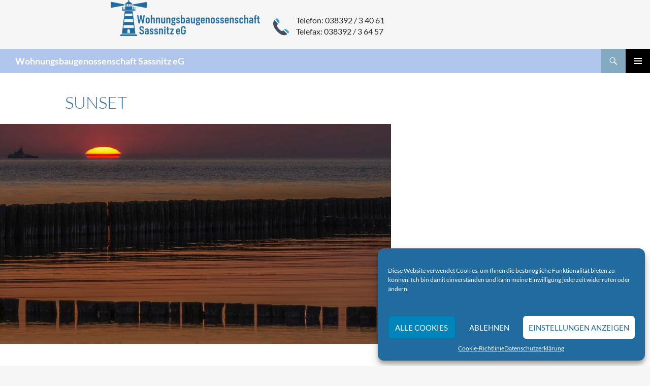

--- FILE ---
content_type: text/css
request_url: https://wobau-sassnitz.de/wp-content/themes/WoBauGen-18/fonts/lato_v23.css
body_size: 6831
content:
/* lato-100 - latin-ext_latin */
@font-face {
  font-family: 'Lato';
  font-style: normal;
  font-weight: 100;
  src: url('lato-v23-latin-ext_latin-100.eot'); /* IE9 Compat Modes */
  src: local(''),
       url('lato-v23-latin-ext_latin-100.eot?#iefix') format('embedded-opentype'), /* IE6-IE8 */
       url('lato-v23-latin-ext_latin-100.woff2') format('woff2'), /* Super Modern Browsers */
       url('lato-v23-latin-ext_latin-100.woff') format('woff'), /* Modern Browsers */
       url('lato-v23-latin-ext_latin-100.ttf') format('truetype'), /* Safari, Android, iOS */
       url('lato-v23-latin-ext_latin-100.svg#Lato') format('svg'); /* Legacy iOS */
}
/* lato-100italic - latin-ext_latin */
@font-face {
  font-family: 'Lato';
  font-style: italic;
  font-weight: 100;
  src: url('lato-v23-latin-ext_latin-100italic.eot'); /* IE9 Compat Modes */
  src: local(''),
       url('lato-v23-latin-ext_latin-100italic.eot?#iefix') format('embedded-opentype'), /* IE6-IE8 */
       url('lato-v23-latin-ext_latin-100italic.woff2') format('woff2'), /* Super Modern Browsers */
       url('lato-v23-latin-ext_latin-100italic.woff') format('woff'), /* Modern Browsers */
       url('lato-v23-latin-ext_latin-100italic.ttf') format('truetype'), /* Safari, Android, iOS */
       url('lato-v23-latin-ext_latin-100italic.svg#Lato') format('svg'); /* Legacy iOS */
}
/* lato-300 - latin-ext_latin */
@font-face {
  font-family: 'Lato';
  font-style: normal;
  font-weight: 300;
  src: url('lato-v23-latin-ext_latin-300.eot'); /* IE9 Compat Modes */
  src: local(''),
       url('lato-v23-latin-ext_latin-300.eot?#iefix') format('embedded-opentype'), /* IE6-IE8 */
       url('lato-v23-latin-ext_latin-300.woff2') format('woff2'), /* Super Modern Browsers */
       url('lato-v23-latin-ext_latin-300.woff') format('woff'), /* Modern Browsers */
       url('lato-v23-latin-ext_latin-300.ttf') format('truetype'), /* Safari, Android, iOS */
       url('lato-v23-latin-ext_latin-300.svg#Lato') format('svg'); /* Legacy iOS */
}
/* lato-300italic - latin-ext_latin */
@font-face {
  font-family: 'Lato';
  font-style: italic;
  font-weight: 300;
  src: url('lato-v23-latin-ext_latin-300italic.eot'); /* IE9 Compat Modes */
  src: local(''),
       url('lato-v23-latin-ext_latin-300italic.eot?#iefix') format('embedded-opentype'), /* IE6-IE8 */
       url('lato-v23-latin-ext_latin-300italic.woff2') format('woff2'), /* Super Modern Browsers */
       url('lato-v23-latin-ext_latin-300italic.woff') format('woff'), /* Modern Browsers */
       url('lato-v23-latin-ext_latin-300italic.ttf') format('truetype'), /* Safari, Android, iOS */
       url('lato-v23-latin-ext_latin-300italic.svg#Lato') format('svg'); /* Legacy iOS */
}
/* lato-regular - latin-ext_latin */
@font-face {
  font-family: 'Lato';
  font-style: normal;
  font-weight: 400;
  src: url('lato-v23-latin-ext_latin-regular.eot'); /* IE9 Compat Modes */
  src: local(''),
       url('lato-v23-latin-ext_latin-regular.eot?#iefix') format('embedded-opentype'), /* IE6-IE8 */
       url('lato-v23-latin-ext_latin-regular.woff2') format('woff2'), /* Super Modern Browsers */
       url('lato-v23-latin-ext_latin-regular.woff') format('woff'), /* Modern Browsers */
       url('lato-v23-latin-ext_latin-regular.ttf') format('truetype'), /* Safari, Android, iOS */
       url('lato-v23-latin-ext_latin-regular.svg#Lato') format('svg'); /* Legacy iOS */
}
/* lato-italic - latin-ext_latin */
@font-face {
  font-family: 'Lato';
  font-style: italic;
  font-weight: 400;
  src: url('lato-v23-latin-ext_latin-italic.eot'); /* IE9 Compat Modes */
  src: local(''),
       url('lato-v23-latin-ext_latin-italic.eot?#iefix') format('embedded-opentype'), /* IE6-IE8 */
       url('lato-v23-latin-ext_latin-italic.woff2') format('woff2'), /* Super Modern Browsers */
       url('lato-v23-latin-ext_latin-italic.woff') format('woff'), /* Modern Browsers */
       url('lato-v23-latin-ext_latin-italic.ttf') format('truetype'), /* Safari, Android, iOS */
       url('lato-v23-latin-ext_latin-italic.svg#Lato') format('svg'); /* Legacy iOS */
}
/* lato-700 - latin-ext_latin */
@font-face {
  font-family: 'Lato';
  font-style: normal;
  font-weight: 700;
  src: url('lato-v23-latin-ext_latin-700.eot'); /* IE9 Compat Modes */
  src: local(''),
       url('lato-v23-latin-ext_latin-700.eot?#iefix') format('embedded-opentype'), /* IE6-IE8 */
       url('lato-v23-latin-ext_latin-700.woff2') format('woff2'), /* Super Modern Browsers */
       url('lato-v23-latin-ext_latin-700.woff') format('woff'), /* Modern Browsers */
       url('lato-v23-latin-ext_latin-700.ttf') format('truetype'), /* Safari, Android, iOS */
       url('lato-v23-latin-ext_latin-700.svg#Lato') format('svg'); /* Legacy iOS */
}
/* lato-700italic - latin-ext_latin */
@font-face {
  font-family: 'Lato';
  font-style: italic;
  font-weight: 700;
  src: url('lato-v23-latin-ext_latin-700italic.eot'); /* IE9 Compat Modes */
  src: local(''),
       url('lato-v23-latin-ext_latin-700italic.eot?#iefix') format('embedded-opentype'), /* IE6-IE8 */
       url('lato-v23-latin-ext_latin-700italic.woff2') format('woff2'), /* Super Modern Browsers */
       url('lato-v23-latin-ext_latin-700italic.woff') format('woff'), /* Modern Browsers */
       url('lato-v23-latin-ext_latin-700italic.ttf') format('truetype'), /* Safari, Android, iOS */
       url('lato-v23-latin-ext_latin-700italic.svg#Lato') format('svg'); /* Legacy iOS */
}
/* lato-900 - latin-ext_latin */
@font-face {
  font-family: 'Lato';
  font-style: normal;
  font-weight: 900;
  src: url('lato-v23-latin-ext_latin-900.eot'); /* IE9 Compat Modes */
  src: local(''),
       url('lato-v23-latin-ext_latin-900.eot?#iefix') format('embedded-opentype'), /* IE6-IE8 */
       url('lato-v23-latin-ext_latin-900.woff2') format('woff2'), /* Super Modern Browsers */
       url('lato-v23-latin-ext_latin-900.woff') format('woff'), /* Modern Browsers */
       url('lato-v23-latin-ext_latin-900.ttf') format('truetype'), /* Safari, Android, iOS */
       url('lato-v23-latin-ext_latin-900.svg#Lato') format('svg'); /* Legacy iOS */
}
/* lato-900italic - latin-ext_latin */
@font-face {
  font-family: 'Lato';
  font-style: italic;
  font-weight: 900;
  src: url('lato-v23-latin-ext_latin-900italic.eot'); /* IE9 Compat Modes */
  src: local(''),
       url('lato-v23-latin-ext_latin-900italic.eot?#iefix') format('embedded-opentype'), /* IE6-IE8 */
       url('lato-v23-latin-ext_latin-900italic.woff2') format('woff2'), /* Super Modern Browsers */
       url('lato-v23-latin-ext_latin-900italic.woff') format('woff'), /* Modern Browsers */
       url('lato-v23-latin-ext_latin-900italic.ttf') format('truetype'), /* Safari, Android, iOS */
       url('lato-v23-latin-ext_latin-900italic.svg#Lato') format('svg'); /* Legacy iOS */
}
